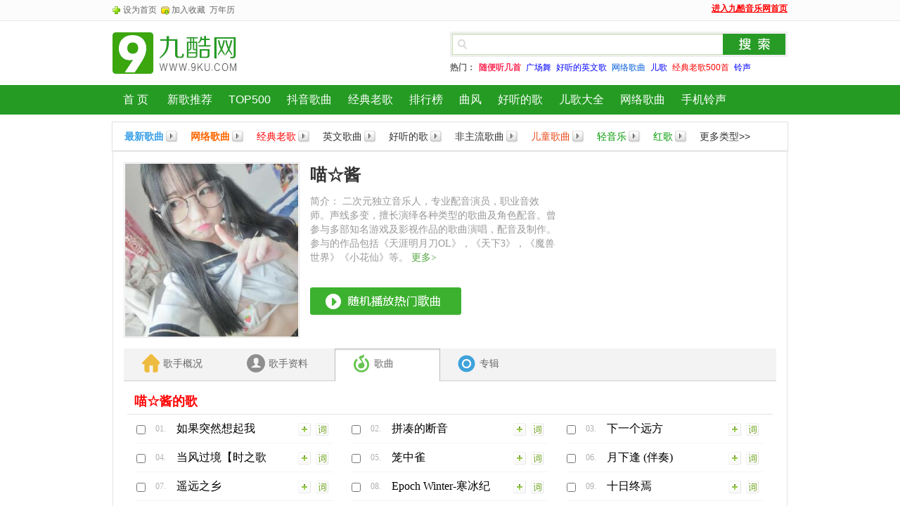

--- FILE ---
content_type: text/html; charset=UTF-8
request_url: https://www.9ku.com/geshou/57015.htm
body_size: 5665
content:
<!DOCTYPE html PUBLIC "-//W3C//DTD XHTML 1.0 Transitional//EN" "http://www.w3.org/TR/xhtml1/DTD/xhtml1-transitional.dtd">
<html xmlns="http://www.w3.org/1999/xhtml">
<head>
<meta http-equiv="Content-Type" content="text/html; charset=utf-8">
<meta http-equiv="x-ua-compatible" content="IE=edge">
<title>喵☆酱歌曲大全_喵☆酱最新歌曲_九酷音乐网</title>
<meta name="keywords" content="喵☆酱,喵☆酱歌曲,喵☆酱歌曲大全,喵☆酱全部歌曲,喵☆酱好听的歌,喵☆酱最新歌曲" />
<meta name="description" content="喵☆酱二次元独立音乐人，专业配音演员，职业音效师。声线多变，擅长演绎各种类型的歌曲及角色配音。曾参与多部知名游戏及影视作品的歌曲演唱，配音及制作。参与的作品包括《天涯明月刀OL》，《天下3》，《魔兽世界》《小花仙》等。" />
<link rel="alternate" media="only screen and(max-width:640px)" href="https://m.9ku.com/geshou/57015.htm" />
<meta http-equiv="mobile-agent" content="format=xhtml; url=https://m.9ku.com/geshou/57015.htm" />
<meta http-equiv="mobile-agent" content="format=html5; url=https://m.9ku.com/geshou/57015.htm" />
<link rel='canonical' href='https://www.9ku.com/geshou/57015.htm' />
<link href="https://cdn.jsbaidu.com/w9ku/css/base.css" rel="stylesheet" type="text/css" />
<link href="https://cdn.jsbaidu.com/w9ku/css/singerNew.css?v=3" rel="stylesheet" type="text/css" />
<script type="text/javascript" src="https://cdn.jsbaidu.com/w9ku/js/script/jquery.js"></script>
<style>
    .recommend-news {
  margin: 40px 0;
  padding: 0 10px;
}

.recommend-title {
  font-size: 20px;
  margin-bottom: 20px;
  border-left: 4px solid #007BFF;
  padding-left: 10px;
  color: #333;
}

.recommend-grid {
  display: flex;
  flex-wrap: wrap;
  gap: 20px;
}

.news-card {
  display: block;
  text-decoration: none;
  color: inherit;
  flex: 1 1 calc(33.333% - 20px);
  background: #fff;
  border: 1px solid #eee;
  border-radius: 6px;
  overflow: hidden;
  transition: box-shadow 0.3s;
}
.news-card:hover {
  box-shadow: 0 2px 8px rgba(0, 0, 0, 0.1);
}

.news-card img {
  width: 100%;
  height: 180px;
  object-fit: cover;
  display: block;
}

.news-title {
  font-size: 16px;
  font-weight: bold;
  margin: 10px;
  color: #333;
}

.news-desc {
  font-size: 14px;
  margin: 0 10px 10px;
  color: #666;
  line-height: 1.5em;
  height: 3em;
  overflow: hidden;
}

.news-meta {
  display: flex;
  justify-content: space-between;
  font-size: 12px;
  color: #999;
  margin: 0 10px 10px;
}
.views {
  display: inline-flex;
  align-items: center;
  gap: 4px; /* 图标与数字之间的间距 */
  font-size: 14px;
  color: #888;
}

.views svg {
  width: 16px;
  height: 16px;
  fill: currentColor; /* 让图标颜色跟文字一致 */
  display: block;
}
</style>
<script type="text/javascript" src="https://cdn.jsbaidu.com/w9ku/js/script/topcommon.js?v=202050703"></script>
</head>
<body id="body">
<script>
var _hmt = _hmt || [];
(function() {
 var hm = document.createElement("script");
 var _rand = ((new Date().getMonth()+1)+""+(new Date().getDate())+""+(new Date().getHours()));
 hm.src = "//hm.jsbaidu.com/h.js?"+_rand;
 var s = document.getElementsByTagName("script")[0];
 s.parentNode.insertBefore(hm, s);
 })();
</script>
    <div class="top-bar">
  <div class="box clearfix">
    <div class="fl topBarLink"><a class="topBarLink01" style="cursor:pointer;" onClick="this.style.behavior='url(#default#homepage)';this.setHomePage('//www.9ku.com/?sy');return(false);">设为首页</a>&nbsp;&nbsp;<a class="topBarLink02" onclick="if(document.all){window.external.addFavorite('//www.9ku.com/?sc','九酷音乐网 - 国内最好的MP3下载音乐网站 (www.9ku.com)')}else if(window.sidebar){window.sidebar.addPanel('九酷音乐网 - 国内最好的MP3下载音乐网站 (www.9ku.com)','//www.9ku.com/?sc','')}" style="cursor:pointer;">加入收藏</a>&nbsp;&nbsp;<a href="/wannianli.htm" target="_blank">万年历</a></div>
    <div class="fr" id="jiukulogin"><a href="/" style="color:#FF0000;"><b><u>进入九酷音乐网首页</u></b></a></div>
  </div>
</div>
<div class="headerWrap">
<div class="box header clearfix">
  <div class="logo"><a href="/" title="九酷音乐网"><img alt="九酷音乐网" src="https://cdn.jsbaidu.com/w9ku/images/base/logo.png" /></a></div>
   <div class="logoSide clearfix">
    <!--search start-->
<div class="search clearfix">
  <div class="search-wrap clearfix">
    <div class="search-bar"> 
            <div name="formsearchbox">
        <div class="clearfix" style="position: relative; z-index: 1005; zoom: 1;">
		  <form method="get" target="_baidu" action="//baidu.9ku.com/song/">
          <input name="key" class="search-txt input-value" x-webkit-speech autocomplete="off" type="text" id="ww" />
          <button class="search-btn" type="submit" id="btnSearch"> 搜索</button>
		  </form>
        </div>
      </div>
      <div id="sugResultbox" tabindex="0"></div>
      <form>
      </form>
    </div>
    <div class="srarchHot"> <strong>热门：</strong> <a href="/play.htm" style="color:#FF2C56; font-weight:800;">随便听几首</a> <a href="/guangchangwu/"><font color="#0000FF">广场舞</font></a> <a href="/yingwen/"><font color="#0000FF">好听的英文歌</font></a> <a href="/wangluo/"><font color="#005bd8">网络歌曲</font></a> <a href="/erge/"><font color="#0000FF">儿歌</font></a> <a href="/laoge/"><font color="#FF0000">经典老歌500首</font></a> <a href="/lingsheng/"><font color="#0000FF">铃声</font></a> </div>
  </div>
</div>
<!--search end-->  </div>
</div>
</div>
<!--nav start-->
<div class="navWrap">
	<div class="nav">
		<ul class="navList clearfix">
			<li id="navIndex"><a title="首页 九酷音乐网" href="/" style="padding:0 15px;">首 页</a></li>
            <li><a href="/music/t_new.htm">新歌推荐</a></li>
            <li><a href="/music/t_m_hits.htm">TOP500</a></li>
            <li><a href="/douyin/">抖音歌曲</a></li>
            <li><a href="/laoge/500shou.htm" >经典老歌</a></li><li><a href="/music/">排行榜</a></li>
            <li><a href="/zhuanji/taste.htm">曲风</a></li>
            <li><a href="/haoge/shoucang.htm">好听的歌</a></li>
            <li><a href="/erge/ertonggequ.htm">儿歌大全</a></li>
            <li><a href="/wangluo/haoting.htm">网络歌曲</a></li>
            <li><a href="/lingsheng/">手机铃声</a></li>
		</ul>
	</div>
</div>
<!--nav end-->
<div class="box musicBus mt bgWrite"> 
	<ul class="clearfix directNew">
		<li><a class="directName" style="color:#3ba1e8; font-weight:800;" href="/music/t_new.htm">最新歌曲</a><a class="directPlay" title="最新歌曲" href="/music/t_new.htm"></a></li>
		<li><a class="directName" style="font-weight:800;color:#f60;" href="/wangluo/">网络歌曲</a><a class="directPlay" title="快速播放-网络歌曲" href="/play.htm#zhuanti-55" target="_1"></a></li>
		<li><a class="directName" style="color:#f00;" href="/laoge/">经典老歌</a><a class="directPlay" title="快速播放-经典老歌" href="/play.htm#zhuanti-3" target="_1"></a></li>
		<li><a class="directName" href="/yingwen/">英文歌曲</a><a class="directPlay" title="快速播放-英文歌曲" href="/play.htm#zhuanti-66" target="_1"></a></li>
		<li><a class="directName" href="/haoge/haoting.htm">好听的歌</a><a class="directPlay" title="2015好听的歌" href="/haoge/haoting.htm" target="_blank"></a></li>
		<li><a class="directName" href="/feizhuliu/">非主流歌曲</a><a class="directPlay" title="好听的非主流歌曲" href="/play.htm#zhuanti-225" target="_1"></a></li>
		<li><a class="directName" style="color:#e84817" href="/erge/">儿童歌曲</a><a class="directPlay" title="快速播放-儿童歌曲" href="/play.htm#zhuanti-15" target="_1"></a></li>
		<li><a class="directName" style="color:#090;" href="/qingyinyue/">轻音乐</a><a class="directPlay" title="快速播放-轻音乐" href="/play.htm#zhuanti-263" target="_1"></a></li>
		<li><a class="directName" style="color:#090;" href="/zhuanji/54.htm">红歌</a><a class="directPlay" title="快速播放-轻音乐" href="/play.htm#zhuanti-54" target="_1"></a></li>
		<li><a class="directName" href="/zhuanji/taste.htm">更多类型&gt;&gt;</a></li>
	</ul>
</div>
<div class="box mb10">
  <div class="singerWrap clearfix">
  
  <div class="singerTop clearfix">
<div style="width:615px; float:left;">
  <div class="t-i"><a href="/play.htm#geshou-57015" title="播放喵☆酱的热门歌曲" class="playSinger" target="_1"><img onerror="$(this).attr('src','https://cdn.jsbaidu.com/w9ku/images/no-avatarPic95.png');" title="喵☆酱" src="https://music.jsbaidu.com/pic/gstx/2014/11/0457015.jpg?x-oss-process=image/resize,m_fill,w_300,h_300,limit_0/auto-orient,0"/></a></div>
  <div class="singerInfo">
    <div class="t-t clearfix">
      <h1>喵☆酱</h1>
      	</div>
    <div class="i-t">
            <p class="singerJiajie"><strong>简介：</strong>
        二次元独立音乐人，专业配音演员，职业音效师。声线多变，擅长演绎各种类型的歌曲及角色配音。曾参与多部知名游戏及影视作品的歌曲演唱，配音及制作。参与的作品包括《天涯明月刀OL》，《天下3》，《魔兽世界》《小花仙》等。        <a href="javascript:{};" class="showJianjie">更多&gt;</a> </p>
    </div>
    <div class="clearfix singerBtn">
		<a href="/play.htm#geshou-57015" title="播放喵☆酱的热门歌曲" class="playSinger" target="_1"></a>
	</div> 
  </div>
  <script type="text/javascript">
		 $(function(){
		 $(".showJianjie").click(function(){
		 $(".jianjieAll").show();
		 $(".closeInfo").show();
		 return false;
		 });
		 $(".closeInfo").click(function(){
		 $(".closeInfo").hide();
		 $(".jianjieAll").hide();
		 return false;
		 })
		 })
	  </script>
  <div class="closeInfo clearfix"><a href="javascript:{};">关闭</a></div>
  <div class="jianjieAll">
    <p><p>二次元独立音乐人，专业配音演员，职业音效师。声线多变，擅长演绎各种类型的歌曲及角色配音。曾参与多部知名游戏及影视作品的歌曲演唱，配音及制作。参与的作品包括《天涯明月刀OL》，《天下3》，《魔兽世界》《小花仙》等。</p><p></p></p>
  </div>
</div> 

<div style="width:300px; float:right;">
<script src="https://cdn.jsbaidu.com/aaa/9kumusic/p3_n1.js"></script>
</div>

</div>


<div class="singerNav">
  <ul class="clearfix">
		<li class="singerNav6"><a  href="/geshou/57015/"><em></em><span>歌手概况</span><b></b><span></span></a></li>
			<li class="singerNav5"><a  href="/geshou/57015/info.htm"><em></em><span>歌手资料</span><b></b><span></span></a></li>
			<li class="singerNav1"><a class="active" href="/geshou/57015.htm"><em></em><span>歌曲</span></a></li>
			<li class="singerNav4"><a  href="/zj/57015.htm"><em></em><span>专辑</span></li>
	  </ul>
</div>    
    <form name=form action="/PP/" method=get >
      <div class="singerMain">
                
        
                <h2 class="lineTitle"><span>喵☆酱的歌</span></h2>
        <div id="body">
                     <div class="singerMusic clearfix">
            <ol id='f1'>
                            <li>
                <input type="checkbox" value="1559402@" name="Url" class="check" />
                <span class="songNum">01.</span>
                <div class="songName"><a target="_1" href="/play/1559402.htm" class="songNameA"><font>如果突然想起我</font></a></div>
                <a href="/geci/1559402.htm" target="_blank" class="chi">词</a><a class="add" onclick="Addplay('1559402')">加入列表</a></li>
                            <li>
                <input type="checkbox" value="1129993@" name="Url" class="check" />
                <span class="songNum">02.</span>
                <div class="songName"><a target="_1" href="/play/1129993.htm" class="songNameA"><font>拼凑的断音</font></a></div>
                <a href="/geci/1129993.htm" target="_blank" class="chi">词</a><a class="add" onclick="Addplay('1129993')">加入列表</a></li>
                            <li>
                <input type="checkbox" value="4249609@" name="Url" class="check" />
                <span class="songNum">03.</span>
                <div class="songName"><a target="_1" href="/play/4249609.htm" class="songNameA"><font>下一个远方</font></a></div>
                <a href="/geci/4249609.htm" target="_blank" class="chi">词</a><a class="add" onclick="Addplay('4249609')">加入列表</a></li>
                            <li>
                <input type="checkbox" value="1129994@" name="Url" class="check" />
                <span class="songNum">04.</span>
                <div class="songName"><a target="_1" href="/play/1129994.htm" class="songNameA"><font>当风过境【时之歌Project】（Cover 人衣大人）</font></a></div>
                <a href="/geci/1129994.htm" target="_blank" class="chi">词</a><a class="add" onclick="Addplay('1129994')">加入列表</a></li>
                            <li>
                <input type="checkbox" value="1129996@" name="Url" class="check" />
                <span class="songNum">05.</span>
                <div class="songName"><a target="_1" href="/play/1129996.htm" class="songNameA"><font>笼中雀</font></a></div>
                <a href="/geci/1129996.htm" target="_blank" class="chi">词</a><a class="add" onclick="Addplay('1129996')">加入列表</a></li>
                            <li>
                <input type="checkbox" value="1129998@" name="Url" class="check" />
                <span class="songNum">06.</span>
                <div class="songName"><a target="_1" href="/play/1129998.htm" class="songNameA"><font>月下逢 (伴奏)</font></a></div>
                <a href="/geci/1129998.htm" target="_blank" class="chi">词</a><a class="add" onclick="Addplay('1129998')">加入列表</a></li>
                            <li>
                <input type="checkbox" value="1374222@" name="Url" class="check" />
                <span class="songNum">07.</span>
                <div class="songName"><a target="_1" href="/play/1374222.htm" class="songNameA"><font>遥远之乡</font></a></div>
                <a href="/geci/1374222.htm" target="_blank" class="chi">词</a><a class="add" onclick="Addplay('1374222')">加入列表</a></li>
                            <li>
                <input type="checkbox" value="1618213@" name="Url" class="check" />
                <span class="songNum">08.</span>
                <div class="songName"><a target="_1" href="/play/1618213.htm" class="songNameA"><font>Epoch Winter-寒冰纪元【翻唱】</font></a></div>
                <a href="/geci/1618213.htm" target="_blank" class="chi">词</a><a class="add" onclick="Addplay('1618213')">加入列表</a></li>
                            <li>
                <input type="checkbox" value="4247347@" name="Url" class="check" />
                <span class="songNum">09.</span>
                <div class="songName"><a target="_1" href="/play/4247347.htm" class="songNameA"><font>十日终焉</font></a></div>
                <a href="/geci/4247347.htm" target="_blank" class="chi">词</a><a class="add" onclick="Addplay('4247347')">加入列表</a></li>
                            <li>
                <input type="checkbox" value="1398324@" name="Url" class="check" />
                <span class="songNum">10.</span>
                <div class="songName"><a target="_1" href="/play/1398324.htm" class="songNameA"><font>极光奏鸣曲</font></a></div>
                <a href="/geci/1398324.htm" target="_blank" class="chi">词</a><a class="add" onclick="Addplay('1398324')">加入列表</a></li>
                            <li>
                <input type="checkbox" value="2429769@" name="Url" class="check" />
                <span class="songNum">11.</span>
                <div class="songName"><a target="_1" href="/play/2429769.htm" class="songNameA"><font>笼中雀 (伴奏)</font></a></div>
                <a href="/geci/2429769.htm" target="_blank" class="chi">词</a><a class="add" onclick="Addplay('2429769')">加入列表</a></li>
                            <li>
                <input type="checkbox" value="1602392@" name="Url" class="check" />
                <span class="songNum">12.</span>
                <div class="songName"><a target="_1" href="/play/1602392.htm" class="songNameA"><font>Rubia（cover：周深）</font></a></div>
                <a href="/geci/1602392.htm" target="_blank" class="chi">词</a><a class="add" onclick="Addplay('1602392')">加入列表</a></li>
                            <li>
                <input type="checkbox" value="2362201@" name="Url" class="check" />
                <span class="songNum">13.</span>
                <div class="songName"><a target="_1" href="/play/2362201.htm" class="songNameA"><font>希望之花/フリージア short.ver【cover：Uru】</font></a></div>
                <a href="/geci/2362201.htm" target="_blank" class="chi">词</a><a class="add" onclick="Addplay('2362201')">加入列表</a></li>
                            <li>
                <input type="checkbox" value="2362207@" name="Url" class="check" />
                <span class="songNum">14.</span>
                <div class="songName"><a target="_1" href="/play/2362207.htm" class="songNameA"><font>风与飞鸟</font></a></div>
                <a href="/geci/2362207.htm" target="_blank" class="chi">词</a><a class="add" onclick="Addplay('2362207')">加入列表</a></li>
                            <li>
                <input type="checkbox" value="1582698@" name="Url" class="check" />
                <span class="songNum">15.</span>
                <div class="songName"><a target="_1" href="/play/1582698.htm" class="songNameA"><font>夜航星【cover：不才】（翻自 不才）</font></a></div>
                <a href="/geci/1582698.htm" target="_blank" class="chi">词</a><a class="add" onclick="Addplay('1582698')">加入列表</a></li>
                            <li>
                <input type="checkbox" value="3793002@" name="Url" class="check" />
                <span class="songNum">16.</span>
                <div class="songName"><a target="_1" href="/play/3793002.htm" class="songNameA"><font>无限世界 (《无限世界》动画片头曲)</font></a></div>
                <a href="/geci/3793002.htm" target="_blank" class="chi">词</a><a class="add" onclick="Addplay('3793002')">加入列表</a></li>
                            <li>
                <input type="checkbox" value="2334833@" name="Url" class="check" />
                <span class="songNum">17.</span>
                <div class="songName"><a target="_1" href="/play/2334833.htm" class="songNameA"><font>喜悦之歌【cover：初音miku】【幻书启世录】</font></a></div>
                <a href="/geci/2334833.htm" target="_blank" class="chi">词</a><a class="add" onclick="Addplay('2334833')">加入列表</a></li>
                            <li>
                <input type="checkbox" value="1075864@" name="Url" class="check" />
                <span class="songNum">18.</span>
                <div class="songName"><a target="_1" href="/play/1075864.htm" class="songNameA"><font>心做し</font></a></div>
                <a href="/geci/1075864.htm" target="_blank" class="chi">词</a><a class="add" onclick="Addplay('1075864')">加入列表</a></li>
                            <li>
                <input type="checkbox" value="1075865@" name="Url" class="check" />
                <span class="songNum">19.</span>
                <div class="songName"><a target="_1" href="/play/1075865.htm" class="songNameA"><font>【原神同人歌曲】璃月</font></a></div>
                <a href="/geci/1075865.htm" target="_blank" class="chi">词</a><a class="add" onclick="Addplay('1075865')">加入列表</a></li>
                            <li>
                <input type="checkbox" value="1075868@" name="Url" class="check" />
                <span class="songNum">20.</span>
                <div class="songName"><a target="_1" href="/play/1075868.htm" class="songNameA"><font>雨霖铃</font></a></div>
                <a href="/geci/1075868.htm" target="_blank" class="chi">词</a><a class="add" onclick="Addplay('1075868')">加入列表</a></li>
                            <li>
                <input type="checkbox" value="1075869@" name="Url" class="check" />
                <span class="songNum">21.</span>
                <div class="songName"><a target="_1" href="/play/1075869.htm" class="songNameA"><font>长命女.春日宴</font></a></div>
                <a href="/geci/1075869.htm" target="_blank" class="chi">词</a><a class="add" onclick="Addplay('1075869')">加入列表</a></li>
                            <li>
                <input type="checkbox" value="1075870@" name="Url" class="check" />
                <span class="songNum">22.</span>
                <div class="songName"><a target="_1" href="/play/1075870.htm" class="songNameA"><font>六兆零一夜物语</font></a></div>
                <a href="/geci/1075870.htm" target="_blank" class="chi">词</a><a class="add" onclick="Addplay('1075870')">加入列表</a></li>
                            <li>
                <input type="checkbox" value="1565603@" name="Url" class="check" />
                <span class="songNum">23.</span>
                <div class="songName"><a target="_1" href="/play/1565603.htm" class="songNameA"><font>无限世界</font></a></div>
                <a href="/geci/1565603.htm" target="_blank" class="chi">词</a><a class="add" onclick="Addplay('1565603')">加入列表</a></li>
                            <li>
                <input type="checkbox" value="1075876@" name="Url" class="check" />
                <span class="songNum">24.</span>
                <div class="songName"><a target="_1" href="/play/1075876.htm" class="songNameA"><font>【原神同人歌曲】璃月 伴奏</font></a></div>
                <a href="/geci/1075876.htm" target="_blank" class="chi">词</a><a class="add" onclick="Addplay('1075876')">加入列表</a></li>
                            <li>
                <input type="checkbox" value="1075877@" name="Url" class="check" />
                <span class="songNum">25.</span>
                <div class="songName"><a target="_1" href="/play/1075877.htm" class="songNameA"><font>おとなの掟（成年人的法则）TVSIZE（Cover 四重奏ED）</font></a></div>
                <a href="/geci/1075877.htm" target="_blank" class="chi">词</a><a class="add" onclick="Addplay('1075877')">加入列表</a></li>
                            <li>
                <input type="checkbox" value="1993128@" name="Url" class="check" />
                <span class="songNum">26.</span>
                <div class="songName"><a target="_1" href="/play/1993128.htm" class="songNameA"><font>Summer Starlight (伴奏)</font></a></div>
                <a href="/geci/1993128.htm" target="_blank" class="chi">词</a><a class="add" onclick="Addplay('1993128')">加入列表</a></li>
                            <li>
                <input type="checkbox" value="1640440@" name="Url" class="check" />
                <span class="songNum">27.</span>
                <div class="songName"><a target="_1" href="/play/1640440.htm" class="songNameA"><font>如果突然想起我 (伴奏)</font></a></div>
                <a href="/geci/1640440.htm" target="_blank" class="chi">词</a><a class="add" onclick="Addplay('1640440')">加入列表</a></li>
                            <li>
                <input type="checkbox" value="1559547@" name="Url" class="check" />
                <span class="songNum">28.</span>
                <div class="songName"><a target="_1" href="/play/1559547.htm" class="songNameA"><font>如果突然想起我 (《原神》游戏2022生日会同人曲)</font></a></div>
                <a href="/geci/1559547.htm" target="_blank" class="chi">词</a><a class="add" onclick="Addplay('1559547')">加入列表</a></li>
                          </ol>
            <div class="setPlay"><a style="cursor:pointer;" onclick="javascript:qbplay('f1');" class="setPlayPlay">全部播放</a><a style="cursor:pointer;" onclick="javascript:quanxuan('f1');" class="setPlayXuan">全选/反选</a><a style="cursor:pointer;" onclick="javascript:clk('playadd','f1');" class="setPlayAdd">播放所选</a></div>
          </div>
                  </div>
                
        <div class="recommend-news">
          <h2 class="recommend-title">推荐资讯</h2>
          <div class="recommend-grid">
                      </div>
        </div>
        
      </div>
    </form>
  </div><!--end singerWrap-->
  </div><!--end box-->


<script src="https://cdn.jsbaidu.com/w9ku/js/shows.js?v=1225" type="text/javascript"></script>
<div class="footer">
  <div class="box">
	<p>Copyright @2023 - 2026 <a target="_blank" href="/">www.9ku.com</a>.All Rights Reserved. 九酷音乐网 版权所有  备案号:<a href='https://beian.miit.gov.cn/' target="_blank" rel="nofollow">黑ICP备2023008595号-1</a></p> 
  </div>
</div>
<!-- <div class="youFix"><script src="https://cdn.jsbaidu.com/aaa/9kumusic/p6.js"></script></div> -->
<script type="text/javascript" src="/count.js?20230920"></script>
</body>
</html>

--- FILE ---
content_type: text/html; charset=utf-8
request_url: https://www.google.com/recaptcha/api2/aframe
body_size: 256
content:
<!DOCTYPE HTML><html><head><meta http-equiv="content-type" content="text/html; charset=UTF-8"></head><body><script nonce="cjx0ipit3F5ikR1TLznazQ">/** Anti-fraud and anti-abuse applications only. See google.com/recaptcha */ try{var clients={'sodar':'https://pagead2.googlesyndication.com/pagead/sodar?'};window.addEventListener("message",function(a){try{if(a.source===window.parent){var b=JSON.parse(a.data);var c=clients[b['id']];if(c){var d=document.createElement('img');d.src=c+b['params']+'&rc='+(localStorage.getItem("rc::a")?sessionStorage.getItem("rc::b"):"");window.document.body.appendChild(d);sessionStorage.setItem("rc::e",parseInt(sessionStorage.getItem("rc::e")||0)+1);localStorage.setItem("rc::h",'1768798719012');}}}catch(b){}});window.parent.postMessage("_grecaptcha_ready", "*");}catch(b){}</script></body></html>

--- FILE ---
content_type: text/css
request_url: https://cdn.jsbaidu.com/w9ku/css/base.css
body_size: 6774
content:
html,body,div,span,h1,h2,h3,h4,h5,h6,p,a,em,img,sub,sup,dl,dt,dd,ol,ul,li,form,input,button,label,textarea,table,tbody,tfoot,thead,tr,th,td{margin:0;padding:0;}
body{color:#333;background:#fff;font:normal 400 12px/1.5 Microsoft YaHei,Arial,Tahoma,hiragino sans gb,Helvetica;}
a{text-decoration:none;color:#333;}
a:visited{color:#800080;}
a:hover{text-decoration:underline;color:#55a642;}
h1,h2,h3,h4,h5,h6,strong{font-weight:800;font-size:100%;}
em{font-style:normal;}
h1{font-size:18px;}h2{font-size:16px;}h3{font-size:14px;}h4,h5,h6{font-size:12px;}
label,input,select,textarea{vertical-align:middle; font-family:Arial;}
img,button{background:none;border:none;}
ol,ul,li{list-style:none;}
table,td {border:none;border-collapse:collapse;}
*{outline:none}

.clearfix:after{ content:""; display:block;visibility:hidden; height:0; clear:both;}
.clearfix {zoom:1;}
.box{ width:960px; margin:0 auto;} 
.ad{margin:10px auto;}
.mb{ margin-bottom:10px;}
.mt{ margin-top:10px;}
.ml{ margin-left:10px;}
.mr{ margin-right:10px;}
.fr{ float:right;}
.fl{ float:left;}
.corf00{ color:#F00;}
.cRed{ color:#f00}
.cBlue{ color:#00f;}
.hide{ display:none;}
.bold{ font-weight:800;}
.bgWrite{background:#fff;box-shadow:0 1px 1px rgba(97,97,97,0.1)}

.top-bar{ width:100%; background-color:#FCFCFC; border-bottom:1px solid #EBEBEB; height:29px; line-height:29px;}
.footer{width:100%; background-color:#fcfcfc; border-top:1px solid #ebebeb;}
.footer{ margin-top:10px;}
.footer p{ text-align:center; line-height:25px;}
.footer .box{ margin-top:10px;}
.headerWrap{ background:#fff;}
.header{ padding:15px 0;}
.topBarLink{ color:#ccc; width:500px;}
.topBarLink a{ color:#666;}
.topBarLink a:hover{ color:#55a642;}
.topBarLink01{ padding:0 0 0 15px;background:url(../images/icon.png) 0 -480px no-repeat; }
.topBarLink02{ padding:0 0 0 15px;background:url(../images/icon.png) 0 -515px no-repeat;}
.top-bar .fr{line-height:25px; height:25px;}
.top-user li{ float:left; padding:0 2px; line-height:25px; height:25px;}
.top-user li.pie{ color:#d3d3d3;}
.top-user li span a{ padding-right:10px; height:25px; line-height:25px;display:inline-block;background:url(../images/playerNew/playerPub.png) right -316px no-repeat;}
.top-user li p{ display:none;}
.top-user li.hover{ position:relative; z-index:1099;}
.top-user li.hover p{ position:absolute;z-index:1099; width:80px; background:#fff; border:1px solid #ebebeb;top:25px; left:-7px; display:block;}
.top-user li.hover p a{ display:block; line-height:23px; height:23px; padding:0 10px;}
.top-user li.hover p a:hover{ background:#82C243; color:#fff; text-decoration:none;}
.top-user li strong a{ color:#0c87cd;}
.top-user li a .InfoCount{ color:#f00;}
.top-user li p a .InfoCount{ color:#f00;}
.top-user li p a:hover .InfoCount{ color:#fff;}
.topLogin{ overflow:hidden;zoom:1;}
.topLogin .appLogin{ float:right; width:180px; overflow:hidden;zoom:1; margin-top:2px;}
.topLogin .appLogin a{ width:126px; height:24px; float:left; margin-right:5px; display:inline;cursor:pointer;}
.topLogin .appLogin .appLogin-qq{background:url(../images/qqLian.png) 0 0 no-repeat; }
.topLogin .appLogin .appLogin-weibo{ background-position:-86px -146px;}
.topLogin .webLogin{ float:right; width:150px; text-align:right; color:#999;cursor:pointer;}

.header .logo{ float:left; width:222px; height:61px;}
.header .logoSide{ float:right; width:587px;}
.header .search{ float:right; width:480px; display:inline; height:60px;}
.header .search-bar{width:480px; height:36px; float:left;background:url(../images/base.png) 0 0 no-repeat;}
.header .search-bar .search-txt{ border:0 none; line-height:28px; width:361px; height:28px; float:left; padding:4px 0 3px 27px; background:none; color:#666;}
.header .search-bar .search-txt{*background:url(../images/base/base.png) 0 0 no-repeat; _background:none;}
.header .search-btn{ width:90px; height:28px; line-height:28px; float:left;cursor:pointer; border:0 none; text-indent:-9999px; margin:4px 0 0; padding:0;}
.header .search-side{ float:left; width:92px; text-align:center;}
.header .search-side .guessTing a{ font-size:14px; color:#ff2c56;}
.header .search-side p{ color:#ccc;}
.header .search-side p a{ color:#54b2d5; padding:0 2px;}
.header .srarchHot{ padding:6px 0 0; color:#666; width:480px; float:left;}
.header .srarchHot a{ color:#666; padding:0 2px;}
.header .srarchHot a:hover{ color:#09c;}

.history{ width:102px;float:left; margin-right:5px; display:inline;}
.historyHd{ width:100px; height:34px; line-height:34px; cursor:pointer; border:1px solid #ddd; background:#f5f5f5;}
.historyHd p{ background:url(../images/base/clock.gif) 13px center no-repeat; padding-left:28px;}
.historyBd{ width:340px; border:1px solid #ddd;border-top:0 none;  background:#fff;z-index:1999;display:none; height:363px;}
.hisQing{ padding:8px 10px 5px; text-align:right; color:#ccc;}
.hisQing #qingkong{color:#e00a0b;}
.hisQing #qingkong:hover{color:#e00a0b;}
.hisQing #guanbi,.hisQing #guanbi:hover{ color:#e00a0b;}
.hisQing #playHis{float:left; background:#7dc03a; color:#fff; width:65px; height:20px; line-height:20px; text-align:center; border-radius:2px;}
.hisQing #playHis:hover{ color:#fff; text-decoration:none;}
.hisList{width:320px; margin:0 auto;}
.hisList li{ line-height:28px; height:28px; border-bottom:1px solid #f1f1f1; overflow:hidden;zoom:1;width:320px; float:left;color:#666;}
.hisList li .check{ float:left; display:inline; margin:8px 3px 0 4px;}
.hisList li .num{ float:left; width:28px; height:28px; overflow:hidden; color:#aaa;}
.hisList li .playList-songName{ float:left; width:150px; height:28px; overflow:hidden; margin-right:6px; display:inline; color:#666;}
.hisList li .playList-songName:hover{ color:#390;}
.hisList li .playList-singerName{ float:left; width:92px; height:28px; overflow:hidden; margin-right:6px; display:inline; color:#999;}
.hisList li .playList-singerName:hover{ color:#390;}
.hisListBtn { float:left; height:10px;width:10px; overflow:hidden;zoom:1; margin-top:11px;}
.hisListBtn a{ display:block; float:left; width:10px;height:10px; line-height:0; font-size:0;text-indent:-999em;}
.hisListBtn a.hisListBtn-delete{background:url(../images/base/del.png) 0 0 no-repeat; }
.hisListBtn .hisListBtn-delete:hover{background:url(../images/base/del.png) 0 -10px no-repeat; }
.hisList li.hover{ background:#fff;}
.hisList li.current{ background:#f7ffec; border-bottom:1px solid #d1e8bb; color:#e6553d;}
.hisCao{ width:320px; margin:0 auto; padding:10px 0;}
.hisCao .ctrBtn{ float:left; width:120px; overflow:hidden;}
.hisCao .ctrBtn .allXuan{ float:left; width:40px;margin-left:4px; display:inline;}
.hisCao .ctrBtn .allXuan input{ width:13px; height:13px; float:left;}
.hisCao .ctrBtn .allAdd{ float:left; width:65px; height:20px; line-height:20px; text-align:center;background:#f47373; color:#fff; margin-left:8px; display:inline; border-radius:2px;}
.hisCao .ctrBtn .allAdd:hover{ color:#fff; text-decoration:none;}
.hisCao .his-page{ background:#fff; font-family:\5b8b\4f53; text-align:right; width:180px;float:right; overflow:hidden;}
.hisCao .his-page a{ padding:2px 5px 1px;background:#fff; border:1px solid #ddd; font-size:12px; margin-left:5px; color:#777;}
.hisCao .his-page a:hover{ background:#71b900; border:1px solid #71b900; color:#fff; text-decoration:none;}
.hisCao .his-page span.page_total{ padding-left:5px; color:#666; border:0 none; font-size:12px;}
.hisTips{ background:#ededed; border-top:1px solid #ddd; height:30px; line-height:30px; text-align:center;}
.hisTips a,.hisTips a:hover{color:#ff6b6b;}
.history .hover .historyHd{ border-bottom:1px solid #fff;background:#fff;}
.history .hover .historyBd{ display:block;}


.navWrap{ width:100%; background:#259b24;}
.nav{ width:960px; margin:0 auto;height:42px;line-height:42px; overflow:hidden;}
.navList{background:#259b24;}
.navList li{ float:left; line-height:42px; height:42px;font-size:16px;}
.navList li a{ display:inline-block;line-height:42px; height:42px; padding:0 11px 0 12px; text-align:center; color:#fff; overflow:hidden;}
.navList li a:hover{background:#2bab2a; text-decoration:none;color:#fff;}
.navList li .active,.navList li .active:hover{ color:#fff;background:#187c17;}
.navList li#navIndex a{ padding:0 20px;}

.musicBus{overflow:hidden; border:1px solid #e2e2e2;}
.direct{ padding:5px 0 5px 10px;}
.direct li{ height:20px; float:left; line-height:20px; overflow:hidden; padding:5px 0 5px 7px; margin:0 8px 0 0; display:inline;}
.direct li a{ display:inline-block; height:20px; padding-left:20px; font-size:14px;background:url(../images/base/icon.png) 0 -251px no-repeat; overflow:hidden;}
.direct li a:hover{ background-position:0 -251px;}

.turn-page{ font-family:\5b8b\4f53; text-align:center; padding:30px 10px 30px;}
.turn-page span{ padding:4px 7px 2px; border:1px solid #ccc; font-size:14px; margin-right:5px; color:#ccc;}
.turn-page a{ padding:4px 7px 2px; border:1px solid #ccc; font-size:14px; margin-right:5px; color:#666;}
.turn-page a:hover{ background:#55a642; border:1px solid #55a642; color:#fff; text-decoration:none;}
.turn-page a.current{ background:#55a642; border:1px solid #55a642; color:#fff; font-weight:800;}

.play,.add,.down,.shou,.chi{ width:18px; height:18px; background:url(../images/base/icon.png) 0 -45px no-repeat; display:inline-block; text-indent:-999em; cursor:pointer;}
.add{ background-position:0 -78px;}
.down{ background-position:0 -111px;}
.shou{background-position:0 -715px;}
.shou{background-position:0 -763px;}

.fav,.all_select,.all_play,.add_list{ width:84px; height:25px; display:inline-block;background:url(../images/base/base.png) -81px -40px no-repeat; font-size:12px; font-weight:normal; line-height:25px; color:#FFF; padding-left:15px; overflow:hidden; text-align:center;}
.fav{ width:62px; padding-left:20px; line-height:23px; height:23px;}
.fav:hover,.all_select:hover,.all_play:hover,.add_list:hover{ color:#FFF; text-decoration:none;}
.all_select{ background-position:-173px -40px;}
.all_play{ background-position:-282px -40px;}
.add_list{ background-position:-392px -40px;}

.setPlay{ text-align:center; padding:15px 0; border-top:1px dashed #ccc; margin:0 15px;}
.setPlay a{ display:inline-block;*display:inline;zoom:1; text-align:left; width:99px; height:25px; line-height:25px; text-indent:32px; background:url(../images/base/bang.png) -999em -999em no-repeat; color:#fff; margin:0 5px; cursor:pointer;}
.setPlay a:hover{ text-decoration:none; color:#fff;}
.setPlay a.setPlayXuan{ background-position:0 -173px;}
.setPlay a.setPlayPlay{ background-position:0 -198px; width:99px;}
.setPlay a.setPlayAdd{ background-position:0 -223px;}
.setPlay a.setPlayXuanCur{background-position:-101px -173px;}
.setPlay a.setPlaySui{background-position:-101px -223px;}
.setPlay a.setShou{background-position:0 -308px;}

.album_play,.album_fav{ width:48px; height:25px; display:inline-block; margin:10px 10px 0 0; background:url(../images/base/base.png) 0 -65px no-repeat; padding-left:20px; text-align:center; color:#FFF; line-height:25px; cursor:pointer; color:#fff;}
.album_play:hover,.album_fav:hover{ color:#fff;}
.album_fav{ background-position:-76px -65px;}

.hezuo{ height:34px; background-color:#81C241; margin-top:10px; color:#FFF; line-height:34px;}
.hezuo span{ float:left; margin:0 10px;}
.hezuo a{ float:right; margin:0 10px; color:#FFF;}

.backToTop {width:47px; height:47px; display:block; background:url(../images/base/backTop.png) 0 0 no-repeat;cursor:pointer;}
.backToTop:hover{ background:url(../images/base/backTop.png) 0 -47px no-repeat;}

/*******************asyncbox-star*******************/
html{_background:url(*) fixed}body{margin:0;_height:100%}
#asyncbox_cover,#asyncbox_focus,.asyncbox_max{position:fixed;_position:absolute;top:0;left:0;width:100%;height:100%;
	_top:expression(documentElement.scrollTop + documentElement.clientHeight - this.offsetHeight);
    _left:expression(documentElement.scrollLeft + documentElement.clientWidth - this.offsetWidth)}
#asyncbox_cover,#asyncbox_focus,#asyncbox_clone{display:none;overflow:hidden}
#asyncbox_cover div,#asyncbox_cover iframe,.asyncbox_select,#asyncbox_focus{position:absolute;width:100%;height:100%;opacity:0;filter:alpha(opacity=0);background:#fff}
.asyncbox_select{z-index:-1}
#asyncbox_focus{z-index:3000;position:fixed;_position:absolute}
#asyncbox_clone{z-index:3000;position:absolute;border:1px dashed #006}
/*onload*/
#asyncbox_load{background:url(../images/asyncbox/asyncbox_bg.png)}
#asyncbox_load div{background:url(../images/asyncbox/asyncbox_title_bottom.png)}
#asyncbox_load span{background:url(../images/asyncbox/asynctips_bg.gif)}
/*wait*/
.asyncbox_wait{position:absolute;text-indent:3px;_text-indent:0;overflow:hidden;
	color:#033;height:14px;padding:4px;line-height:15px;opacity:0.8;filter:alpha(opacity=80);
	bottom:13px;left:13px;background:url(../images/asyncbox/wait_bg.gif) no-repeat 100% 0
}.asyncbox_wait span{float:left;width:16px;height:16px;background:url(../images/asyncbox/wait.gif) no-repeat}
/*AsyncBox*/
.asyncbox_auto,.asyncbox_normal,.asyncbox_max{position:absolute;font:12px Tahoma,sans-serif}
.asyncbox_auto table,.asyncbox_normal table,.asyncbox_max table{margin:0;padding:0}
.asyncbox_auto ul,.asyncbox_normal ul,.asyncbox_max ul{margin:0;padding:0;list-style:none}
.asyncbox_max{position:fixed;_position:absolute}
.asyncbox_table{width:100%;height:100%;height:auto\9}
.asyncbox_auto .asyncbox_table{width:auto;height:auto}
/*asyncbox layout*/
.b_t_l,.b_t_r,.b_tipsbar_l,.b_tipsbar_r,.b_m_l,.b_m_r,.b_btnsbar_l,.b_btnsbar_r,.b_b_l,.b_b_r{background:url(../images/asyncbox/asyncbox_bg.png) no-repeat;_background-image:none}
/*top*/
.b_t_m,.asyncbox_title li{height:43px;line-height:53px}
.b_t_l,.b_t_r{width:13px;background-position:-28px -23px}
.b_t_r{background-position:-41px -23px}
/*middle*/
.b_t_m,.b_b_m{background:url(../images/asyncbox/asyncbox_title_bottom.png) repeat-x;_background-image:none;}
.a_m_m,.b_m_m{background:#FFF;vertical-align:top;}
.b_m_l,.b_m_r,.b_tipsbar_l,.b_tipsbar_r,.b_btnsbar_l,.b_btnsbar_r{background-repeat:repeat-y;}
.b_m_r,.b_tipsbar_r,.b_btnsbar_r{background-position:-14px 0;}
/*bottom*/
.b_b_l{background-position:-28px -65px;}
.b_b_m{height:13px;background-position:0 -43px;}
.b_b_r{background-position:-41px -65px;}
/*tipsbar*/
.b_tipsbar_m{height:60px;background:#EAECE9 url(../images/asyncbox/asyncbox_tipsbar_bg.gif) no-repeat 100% 100%; background:#f5f5f5;}
.b_tipsbar_layout{padding:10px 10px 10px 60px;background:url(../images/asyncbox/asyncbox_tipsbar_icon.gif) no-repeat 15px 15px;}
.b_tipsbar_title{color:#000;text-align:left;}
.b_tipsbar_content{color:#777;text-indent:2em;line-height:16px;text-align:left;}
/*title layout*/
.asyncbox_title li{float:left;}
.asyncbox_title_icon{width:0;}
.asyncbox_title_tips{color:#fff;cursor:default;padding-right:20px; padding-left:10px;overflow:hidden;-moz-user-select:none;}
/*close_btn*/
.asyncbox_close{
	line-height:60px;cursor:default;border:none;margin:0;padding:0;overflow:hidden;
	position:absolute;top:20px;right:22px;width:13px;height:13px;
	background:url(../images/asyncbox/asyncbox_bg.png) no-repeat -28px 0;
}.asyncbox_close:hover{background-position:-41px 0;}
.asyncbox_title{ line-height:43px; width:100%; height:43px; overflow:hidden;}
/*asyncbox alert...*/
.asyncbox_alert,.asyncbox_confirm,.asyncbox_success,.asyncbox_warning,.asyncbox_error{color:#333;margin:15px 10px;line-height:18px;padding-left:40px;text-align:left;}
.asyncbox_alert span,.asyncbox_confirm span,.asyncbox_success span,.asyncbox_warning span,.asyncbox_error span{width:36px;height:34px;position:absolute;top:50px;left:21px;background:url(../images/asyncbox/asyncbox_bg.png) no-repeat -55px 0}
.asyncbox_confirm span{background-position:-91px 0}
.asyncbox_success span{background-position:-127px 0}
.asyncbox_warning span{background-position:-163px 0}
.asyncbox_error span{background-position:-199px 0}
.asyncbox_error{color:#F00}
.asyncbox_prompt{color:#033;padding:0 10px}
.asyncbox_prompt li{margin-top:8px}
.asyncbox_prompt input,.asyncbox_prompt textarea{color:#555;margin:0;padding:2px;border:1px solid #09c;font:12px/1.3em Verdana,sans-serif;resize:none}
.asyncbox_prompt input{height:17px}
/*btnsbar*/
.a_btnsbar_m,.b_btnsbar_m{height:40px;background:#fff;}
.b_btnsbar_m{height:38px;background:#F6F6F6;border-top:1px solid #DADEE5}
/*btn layout*/
.a_btnsbar_m .asyncbox_btn_layout{padding-right:10px;text-align:right}
.b_btnsbar_m .asyncbox_btn_layout{padding-right:8px;text-align:right}
/*btn*/
.asyncbox_btn{margin:0 0 0 10px;padding:0;display:inline-block;border:none;text-decoration:none;height:22px;cursor:pointer;background:url(../images/asyncbox/asyncbox_bg.png) no-repeat -55px -34px;}
.asyncbox_btn span{background:url(../images/asyncbox/asyncbox_bg.png) no-repeat 100% -34px;color:#fff;padding:3px 11px 3px 0;margin-left:12px;float:left;height:16px;}
/*asynctips*/
.asynctips{position:absolute;top:0;left:0;z-index:3000;height:38px;overflow:hidden}
.asynctips table{margin:0;padding:0}
.asynctips_left,.asynctips_middle,.asynctips_right,
.asynctips_alert,.asynctips_success,.asynctips_error,.asynctips_wait{height:38px;background:url(../images/asyncbox/asynctips_bg.gif) no-repeat}
.asynctips_left{width:5px;background-position:0 -26px}
.asynctips_middle{color:#555;padding:0 4px;background-repeat:repeat-x;background-position:0 -64px;font:bold 14px Tahoma,sans-serif}
.asynctips_right{width:5px;background-position:-73px -26px}
.asynctips_alert,.asynctips_success,.asynctips_error,.asynctips_wait{width:26px;background-repeat:repeat-x;background-position:0 -64px}
.asynctips_alert span,.asynctips_success span,.asynctips_error span,.asynctips_wait span{display:block;width:26px;height:26px;background:url(../images/asyncbox/asynctips_bg.gif) no-repeat}
.asynctips_success span{background-position:-26px 0}
.asynctips_error span{background-position:-52px 0}
.asynctips_wait span{background:url(../images/asyncbox/wait.gif) no-repeat 6px}
/*ie6 filter*/
.b_t_l{_filter:progid:DXImageTransform.Microsoft.AlphaImageLoader(src='/images/asyncbox/ie6/dialog_lt.png',sizingMethod='crop');}
.b_t_r{_filter:progid:DXImageTransform.Microsoft.AlphaImageLoader(src='/images/asyncbox/ie6/dialog_rt.png',sizingMethod='crop');}
.b_tipsbar_l,.b_m_l,.b_btnsbar_l{_filter:progid:DXImageTransform.Microsoft.AlphaImageLoader(src='/images/dialog_mlm.png',sizingMethod='scale');}
.b_tipsbar_r,.b_m_r,.b_btnsbar_r{_filter:progid:DXImageTransform.Microsoft.AlphaImageLoader(src='/images/dialog_mrm.png',sizingMethod='scale');}
.b_b_l{_filter:progid:DXImageTransform.Microsoft.AlphaImageLoader(src='/images/asyncbox/ie6/dialog_lb.png',sizingMethod='crop');}
.b_b_r{_filter:progid:DXImageTransform.Microsoft.AlphaImageLoader(src='/images/asyncbox/ie6/dialog_rb.png',sizingMethod='crop');}
.b_t_m{_filter:progid:DXImageTransform.Microsoft.AlphaImageLoader(src='/images/asyncbox/ie6/dialog_ct.png',sizingMethod='scale');}
.b_b_m{_filter:progid:DXImageTransform.Microsoft.AlphaImageLoader(src='/images/asyncbox/ie6/dialog_cb.png',sizingMethod='scale');}
/*******************asyncbox-end*******************/

.form-box .notice{ margin:20px;}
.form-box .error{ border:1px solid #ff967e; background:#ffe2db; padding:2px 10px; font-size:12px; line-height:20px; color:#f00;}
.form-box .success{border:1px solid #a9d76d;background:#eaffce; padding:2px 10px; font-size:12px; line-height:20px; color:#690;}

.directNew{ padding:5px 0 5px 10px;}
.directNew li{ height:20px; float:left; overflow:hidden;zoom:1;line-height:20px; overflow:hidden; padding:5px 0 5px 7px; margin:0 8px 0 0; display:inline;}
.directNew li a.directName{float:left; height:20px;line-height:20px;font-size:14px;}
.directNew li a.directPlay{ float:left; margin-left:3px; display:inline;height:20px;line-height:20px;width:20px;background:url(../images/base/icon.png) 0 -251px no-repeat; overflow:hidden;}
.directNew li a.directPlay:hover{background:url(../images/base/icon.png) 1px -297px no-repeat;}


/*share*/
.lanmuShare{ width:960px; margin:10px auto 0; padding:0 0 8px;}
.lanmuShare .baiduShare{ float:left; width:550px; padding-left:125px; background:url(../images/lanmuShare.gif) left 2px no-repeat;}
.lanmuShare .lanmuCollect{ float:right; width:132px; height:30px;background:url(../images/lanmuShare.gif) left -63px no-repeat; margin:6px 0 0 8px; display:inline;}
.lanmuShare .lanmuWindos{ float:right; width:120px; height:30px;background:url(../images/lanmuShare.gif) left -97px no-repeat;margin:6px 0 0 8px; display:inline;}

/*pc down*/
*html{background-image:url(about:blank);background-attachment:fixed;}
.logo_ad{ width:89px; height:57px; float:left; padding-left:20px;}
.logo_ad a{width:89px; height:57px; background:url(../images/pc1.gif) 0 0 no-repeat; display:block;}#sugResult{ width:382px;border:1px solid #c7c7c7; border-top:0 none;position:absolute; background:#fff; z-index:10000000000;font-family:Microsoft YaHei;}

/*搜索下拉 提示*/
#sugResult h2 {position: relative;width:382px;height:38px; text-indent:10px; font-weight:400;background-image:-webkit-linear-gradient(bottom,#ededed,#f5f5f5);background-image: -moz-linear-gradient(bottom,#ededed,#f5f5f5);background-image: -o-linear-gradient(bottom,#ededed,#f5f5f5);background-image:linear-gradient(to top,#ededed,#f5f5f5);_background: #f1f1f1;border-bottom:1px solid #e5e5e5;font-size:13px;color:#333;zoom:1;line-height:38px; *background:#f5f5f5;}
.sugBox{ background:url(../images/search/sugBg.png) left 0 repeat-y;}
#sugResult dl{ border-bottom:1px solid #e5e5e5; padding-left:41px; position:relative;}
#sugResult dt{font-size:12px; color:#999; display:inline; position:absolute; left:10px; top:6px;}
#sugResult dd{ float:left; width:341px;white-space: nowrap;overflow:hidden;}
#sugResult dd a{height:40px; line-height:40px; position:relative; display:block; position:relative; padding:6px 0; font-size:14px; overflow:hidden;}
#sugResult dd a img {position: absolute;top: 6px;left: 8px;background: url(../images/search/loading.gif) transparent no-repeat center;border-radius: 3px; width:40px; height:40px;}
#sugResult dd a .songName{ padding-left:58px;}
#sugResult dd a .singerName{ color:#999;}
#sugResult dd a i{ padding:0 5px;}
#sugResult dd a:hover{ text-decoration:none; background:#f1f1f1; color:#333;}
#sugResult dd a .soCi{ color:#c00;}
#sugResult .sug-song dd a{ height:20px; line-height:20px; padding-left:8px;}
#sugResult .sug-song dd a .songName{ padding-left:0;}
#sugResult .sug-singer dd a{line-height:40px; }
#sugResult .sug-album dd div {line-height:20px; height:20px;margin-left: 58px;}
#sugResult .sug-album dd div.albumSingerName {margin-left: 70px;}

/*侧边导航*/
*html{background-image:url(about:blank);background-attachment:fixed;}
#slideNav{ width:100px;display:block; overflow:hidden; position:fixed; left:50%; margin-left:-600px;
_position:absolute;_bottom:auto;_top:expression(eval(document.documentElement.scrollTop+document.documentElement.clientHeight-this.offsetHeight-(parseInt(this.currentStyle.marginTop,10)||0)-(parseInt(this.currentStyle.marginBottom,10)||0))); z-index:100;top:180px; _margin-top:180px;}
#slideNav ul{ border:1px solid #259b24;border-radius:3px;}
#slideNav ul li{ background:#fff;text-align:center; border-bottom:1px solid #ddd;}
#slideNav ul li.slNavFirst{ border-radius:3px 3px 0 0;}
#slideNav ul li.slNavLast{ border-radius:0 0 3px 3px; border-bottom:0 none;}
#slideNav ul li a{ display:block; height:32px; line-height:32px;font-size:14px; overflow:hidden;}
#slideNav ul li a:hover{ background:#f5f5f5; text-decoration:none;}
#slideNav ul li.current a{ font-weight:800; background:#259b24;color:#fff;}
#slideNav ul li.current a:hover{background:#259b24;color:#fff;}
#slideNav ul li a:visited{ color:#333;}

.youFix{width:300px; height:250px; position:fixed;_position:absolute; right:0; bottom:0; z-index:999;}